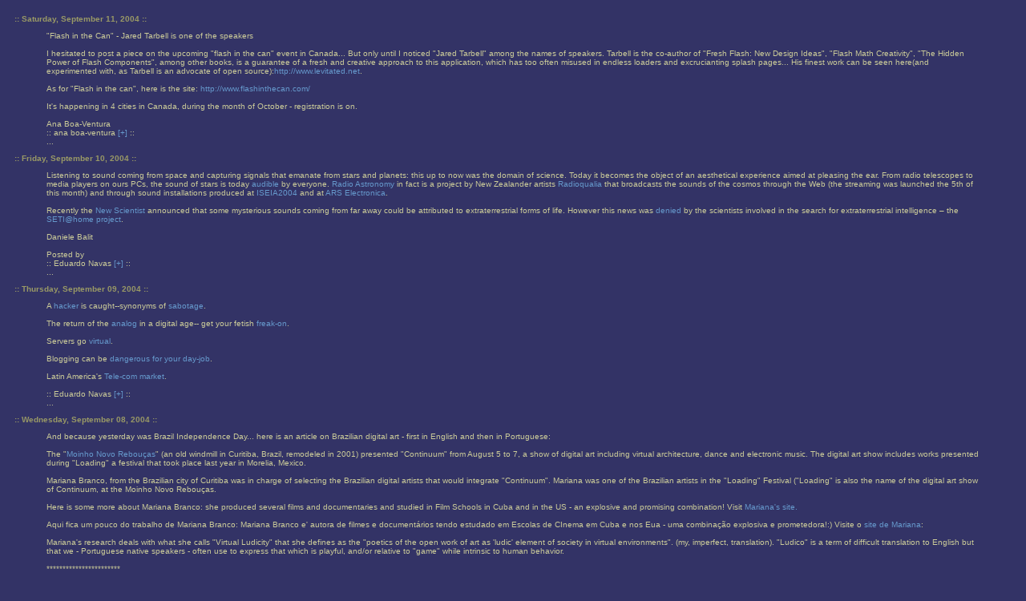

--- FILE ---
content_type: text/html
request_url: http://netartreview.net/logs/2004_09_05_backlog.html
body_size: 13555
content:
<!DOCTYPE HTML PUBLIC "-//W3C//DTD HTML 4.0 Transitional//EN">

<HTML>
<HEAD>
<META NAME="author" CONTENT="Original design by Eliza Wee">
<TITLE>netartreview.net</TITLE>
<style type="text/css">

a:visited	{color: #CC9933;
			TEXT-DECORATION: none}

a:active	{color: #FFCC00;
			TEXT-DECORATION: none}

a:link		{color: #6699CC;
			TEXT-DECORATION: none}


em		{color: #999966;
		font-style: normal;
		font-weight: bold}
		
em.lg	{font-size: 12px}
		
		
i		{font-style: italic}

i.right	{text-align: right}		


sup		{color: #cccc99;
		font-size: 80%;
		vertical-align: top}

small		{font-size: 80%}

sup.small	{font-size: 60%}

h1 		{font-family: Verdana, Helvetica, AkzidenzGrotesk, Univers, Arial, sans-serif;
		font-size: 18px;
		font-weight: normal;
		font-style: normal;
		text-align: left;
		margin-left: 0px;
		margin-right: 0px;
		color: #cccc99}
		
h1.right	{text-align: right}		

h2 		{font-family: Verdana, Helvetica, AkzidenzGrotesk, Univers, Arial, sans-serif;
		font-size: 16px;
		font-weight: normal;
		font-style:normal;
		text-align: left;
		margin-left: 0px;
		margin-right: 0px;
		color: #cccc99}

h2.right	{text-align: right}

h3 		{font-family: Verdana, Helvetica, AkzidenzGrotesk, Univers, Arial, sans-serif;
		font-size: 14px;
		font-weight: normal;
		font-style: normal;
		text-align: left;
		margin-left: 0px;
		margin-right: 0px;
		color: #cccc99}

h3.right	{text-align: right}

h4 		{font-family: Verdana, Helvetica, AkzidenzGrotesk, Univers, Arial, sans-serif;
		font-size: 12px;
		font-weight: normal;
		font-style: normal;
		text-align: left}

h5 		{font-family: Verdana, Helvetica, AkzidenzGrotesk, Univers, Arial, sans-serif;
		font-size: 11px;
		font-weight: bold;
		font-style: normal;
		text-align: left;
		margin-left: 0px;
		margin-right: 0px;
		color: #cccc99}

h6 		{font-family: Verdana, Helvetica, AkzidenzGrotesk, Univers, Arial, sans-serif;
		font-size: 10px;
		font-weight: bold;
		font-style: normal;
		text-align: center;
		margin-left: 0px;
		margin-right: 0px}

p		{font-family: Verdana, AkzidenzGrotesk, Univers, Helvetica, Arial, sans-serif;
		font-size: 10px;
		font-weight: normal;
		font-style: normal;
		text-align: justify;
		margin-left: 0px;
		margin-right: 0px;
		color: #cccc99}

p.pullquote	{font-family: Centaur, Georgia, Goudy, Baskervile, Times, serif;
		font-size: 10px;
		font-weight: normal;
		font-style: normal;
		text-align: left;
		margin-left: 0px;
		margin-right: 0px;
		color: #cccc99}

p.left		{text-align: left}

p.right		{text-align: right}

p.center	{text-align: center}

p.sm_rt		{font-size: 9.5px;
			text-align: right}

p.footnote	{font-size: 9.5px;
		margin-left: 20px;
		margin-right: 50px;
		text-align: left}
			
p.note		{font-size: 9.5px;
		margin-right: 50px;
		text-align: left}

ol		{font-family: Verdana, AkzidenzGrotesk, Univers, Helvetica, Arial, sans-serif;
		font-size: 10px;
		font-weight: normal;
		font-style: normal;
		list-style-type: decimal;
		text-align: left;
		margin-right: 20px;
		color: #cccc99}

ol.footnote	{font-size: 10px;
		margin-right: 20px}
			
ul		{font-family: Verdana, AkzidenzGrotesk, Univers, Helvetica, Arial, sans-serif;
		font-size: 10px;
		font-weight: normal;
		font-style: normal;
		color: #cccc99}

capxion		{font-family: Verdana, AkzidenzGrotesk, Univers, Helvetica, Arial, sans-serif;
		font-size: 9px;
		font-weight: bold;
		font-style: normal;
		text-align: left;
		margin-left: 0px;
		margin-right: 0px;
		color: #cccc99}

address		{font-family: Verdana, AkzidenzGrotesk, Univers, Helvetica, Arial, sans-serif;
		font-size: 9px;
		font-weight: normal;
		font-style: normal;
		text-align: left;
		margin-left: 0px;
		color: #cccc99}

code		{font-family: monospace;
		font-size: 9px;
		font-weight: normal;
		font-style: normal;
		margin-left: -1px;
		color: #cccc99}

kbd		{font-family: monospace;
		font-size: 9px;
		font-weight: normal;
		font-style: normal;
		text-align: left;
		margin-left: -1px;
		color: #cccc99}


th		{font-family: Verdana, Helvetica, AkzidenzGrotesk, Univers, Arial, sans-serif;
		font-weight: bold;
		font-size: 10px;
		font-style: normal;
		color: #cccc99}

td		{font-family: Verdana, AkzidenzGrotesk, Univers, Verdana, Helvetica, Arial, sans-serif;
		font-weight: normal;
		font-size: 10px;
		font-style: normal;
		color: #cccc99}

</style>
</HEAD>

<!--
Created:   jun 05, 2001
By:   ewee
(c) 2001 Eliza Wee
-->

<BODY BGCOLOR="#333366" text="#000000">
<a name="top"></a>

<table cellpadding=5 cellspacing=5 border=0 width=100% align=center valign=top>
  <TR>
    <TD  COLSPAN="2"> 
      <!--
blogger code 
-->

<P CLASS=left>


     
          <em>:: Saturday, September 11, 2004 ::</em>
     
     <blockquote>
          <a name="109493821658440176"></a>
          "Flash in the Can" - Jared Tarbell is one of the speakers<br /><br />I hesitated to post a piece on the upcoming "flash in the can" event in Canada... But only until I noticed "Jared Tarbell" among the names of speakers. Tarbell is the co-author of "Fresh Flash: New Design Ideas", "Flash Math Creativity", "The Hidden Power of Flash Components", among other books, is a guarantee of a fresh and creative approach to this application, which has too often misused in endless loaders and excrucianting splash pages... His finest work can be seen here(and experimented with, as Tarbell is an advocate of open source):<a href="http://www.levitated.net" target="blank">http://www.levitated.net</a>.  <br /><br />As for "Flash in the can", here is the site: <a href="http://www.flashinthecan.com/" target="blank">http://www.flashinthecan.com/</a><br /><br />It's happening in 4 cities in Canada, during the month of October - registration is on.<br /><br />Ana Boa-Ventura<br>
                  :: ana boa-ventura <a href="2004_09_05_backlog.html#109493821658440176"> [+]</a> ::
<BR CLEAR="ALL">...     
</blockquote>


     
          <em>:: Friday, September 10, 2004 ::</em>
     
     <blockquote>
          <a name="109484308020236192"></a>
          Listening to sound coming from space and capturing signals that emanate from stars and planets: this up to now was the domain of science. Today it becomes the object of an aesthetical experience aimed at pleasing the ear. From radio telescopes to media players on ours PCs, the sound of stars is today <a href = "http://www.radio-astronomy.net/listen.m3u" target = "_blank">audible</a>  by everyone. <a href = "http://www.radio-astronomy.net" target = "_blank">Radio Astronomy</a> in fact is a project by New Zealander artists <a href = "http://www.radioqualia.net/" target = "_blank">Radioqualia</a> that broadcasts the sounds of the cosmos through the Web (the streaming was launched the 5th of this month) and through sound installations produced at <a href = "http://www.radio-astronomy.net/isea_pr/index.htm" target = "_blank">ISEIA2004</a>  and at <a href = "http://www.aec.at/en/festival/index.asp" target = "_blank">ARS Electronica</a>. <br /><br />Recently the <a href = "http://www.newscientist.com/news/news.jsp?id=ns99996341" target = "_blank">New Scientist</a> announced  that some mysterious sounds coming from far away could be attributed to extraterrestrial forms of life. However this news was <a href = "http://planetary.org/news/2004/seti_signal_0902.html" target = "_blank">denied</a>  by the scientists involved in the search for extraterrestrial intelligence � the <a href = "http://setiathome.ssl.berkeley.edu/" target = "_blank">SETI@home project</a>. <br /><br />Daniele Balit<br /><br />Posted by<br>
                  :: Eduardo Navas <a href="2004_09_05_backlog.html#109484308020236192"> [+]</a> ::
<BR CLEAR="ALL">...     
</blockquote>


     
          <em>:: Thursday, September 09, 2004 ::</em>
     
     <blockquote>
          <a name="109476846291332700"></a>
          A <a href = "http://p2pnet.net/story/2391" target = "_blank">hacker</a> is caught--synonyms of <a href = "http://washingtontimes.com/upi-breaking/20040909-114453-3768r.htm" target = "_blank">sabotage</a>.<br /><br />The return of the <a href = "http://www.indianexpress.com/full_story.php?content_id=54805" target = "_blank">analog</a> in a digital age-- get your fetish <a href = "http://news.com.com/A+digital+generation's+analog+chic/2100-1041_3-5359074.html" target = "_blank">freak-on</a>.<br /><br />Servers go <a href = "http://www.internetnews.com/ent-news/article.php/3405771" target = "_blank">virtual</a>.<br /><br />Blogging can be <a href = "http://www.clickz.com/features/insight/article.php/3404691" target = "_blank">dangerous for your day-job</a>.<br /><br />Latin America's <a href = "http://www.internetnews.com/infra/article.php/3405861" target = "_blank">Tele-com market</a>.<br /><br>
                  :: Eduardo Navas <a href="2004_09_05_backlog.html#109476846291332700"> [+]</a> ::
<BR CLEAR="ALL">...     
</blockquote>


     
          <em>:: Wednesday, September 08, 2004 ::</em>
     
     <blockquote>
          <a name="109466479651423439"></a>
          And because yesterday was Brazil Independence Day... here is an article on Brazilian digital art - first in English and then in Portuguese:<br /> <br />The "<a href="http://www.fccdigital.com.br/fcc_Detalha_Local.asp?tpCult=1&id=12" target="_blank">Moinho Novo Rebou�as</a>" (an old windmill in Curitiba, Brazil, remodeled in 2001) presented "Continuum" from August 5 to 7, a show of digital art including virtual architecture, dance and electronic music. The digital art show includes works presented during "Loading" a festival that took place last year in Morelia, Mexico.<br /><br />Mariana Branco, from the Brazilian city of Curitiba was in charge of selecting the Brazilian digital artists that would integrate "Continuum". Mariana was one of the Brazilian artists in the "Loading" Festival ("Loading" is also the name of the digital art show of Continuum, at the Moinho Novo Rebou�as.<br /><br />Here is some more about Mariana Branco: she produced several films and documentaries and studied in Film Schools in Cuba and in the US - an explosive and promising combination! Visit <a href="http://www.marianabranco.art.br/html/sala.htm" target="_blank">Mariana's site. </a><br /><br />Aqui fica um pouco do trabalho de Mariana Branco: Mariana Branco e' autora de filmes e document�rios tendo estudado em Escolas de CInema em Cuba e nos Eua - uma combina��o explosiva e prometedora!:) Visite o <a href="http://www.marianabranco.art.br/html/sala.htm" target="_blank">site de Mariana</a>:<br /><br />Mariana's research deals with what she calls "Virtual Ludicity" that she defines as the "poetics of the open work of art as 'ludic' element of society in virtual environments". (my, imperfect, translation). "Ludico" is a term of difficult translation to English but that we - Portuguese native speakers - often use to express that which is playful, and/or relative to "game" while intrinsic to human behavior.<br /><br />***********************<br /><br />O <a href="http://www.fccdigital.com.br/fcc_Detalha_Local.asp?tpCult=1&id=12" target="_blank">Moinho Novo Rebou�as </a>(antigo moinho em Curitiba, remodelado em 2001) apresentou, nos passados dias 5, 6 e 7 de Agosto a mostra de arte digital �CONTINUUM�, a qual incluiu arquitetura virtual, dan�a e m�sica eletr�nica. No que diz respeito 'a mmostra de arte digital, o Continuum re�niu trabalhos apresentados no "Loading", um festival aque aconteceu no ano passado em Mor�lia, no M�xico.<br /><br />A curitibana Mariana Branco foi encarregue de seleccionar artistas brasileiros para o projeto Continuum e foi ela propria uma das artistas presentes no festival "Loading" (esse foi tambem o nome dado 'a componente de mostra digital no Moinho Novo Rebou�as. <br /><br />Aqui fica um pouco do trabalho de Mariana Branco: Mariana Branco e' autora de filmes e document�rios tendo estudado em Escolas de CInema em Cuba e nos Eua - uma combina��o prometedora!:) Visite o <a href="http://www.marianabranco.art.br/html/sala.htm" target="_blank">site de Mariana</a>:<br /><br />A pesquisa de Mariana tem que ver com o que ela chama de "Ludicidarte Virtual" e que define como "a po�tica da obra de arte aberta como elemento l�dico da sociedade no ambiente virtual".<br /><br />Ana Boa-Ventura<br>
                  :: ana boa-ventura <a href="2004_09_05_backlog.html#109466479651423439"> [+]</a> ::
<BR CLEAR="ALL">...     
</blockquote>


     
          <em>:: Monday, September 06, 2004 ::</em>
     
     <blockquote>
          <a name="109449073997979848"></a>
          Dear readers, <br /><br /><b>We are currently having problems uploading new material.  We apologize for the inconvenience.  Please visit us soon as we are looking into this problem.</b><br>
                  :: Eduardo Navas <a href="2004_09_05_backlog.html#109449073997979848"> [+]</a> ::
<BR CLEAR="ALL">...     
</blockquote>


<!-- begin footer -->
<!-- 
   In accordance to the Blogger terms of service, please leave this button somewhere on your blogger-powered page. Thanks!
-->
<a href="http://www.blogger.com" target = "_blank"><img width=88 height=31 src="http://buttons.blogger.com/bloggerbutton1.gif" border=0 alt="This page is powered by Blogger. Isn't yours?" align="right"></a>

<!-- end footer --></TD>
</TR>

</TABLE>

</FONT>
</BODY>
</HTML>